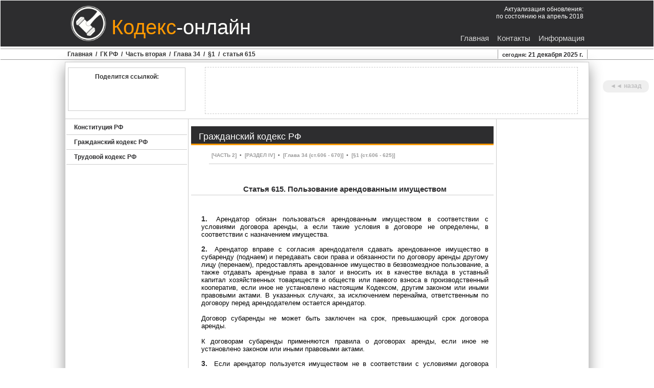

--- FILE ---
content_type: text/html; charset=UTF-8
request_url: https://codex-online.ru/codex/gk_rf/chast2/st_615.php
body_size: 5227
content:
<!DOCTYPE HTML PUBLIC "-//W3C//DTD HTML 4.01 Transitional//EN" "http://www.codex-online.ru">
<html><!-- InstanceBegin template="/Templates/basa_st.dwt" codeOutsideHTMLIsLocked="false" -->
<head>
<meta http-equiv="Content-Type" content="text/html; charset=utf-8">
<!-- InstanceBeginEditable name="doctitle" -->
<meta name="description" content="Статья 615. Пользование арендованным имуществом. ЧАСТЬ ВТОРАЯ Гражданского кодекса Российской Федерации (ГК РФ). Читать полный текст действующей редакции online.">
  <meta name="keywords" content="читать, закон, право, федеральный, документ, кодекс, статья, часть, первая, раздел,  подраздел, положение, законодательство, основной,  гражданский, гк, фз, рф, договор, гражданин, коммерческий, лицо, обязательство, аренда, имущество, юридический">
  <title>Статья 615. Пользование арендованным имуществом. (ГК РФ) / Кодекс-онлайн</title>
<!-- InstanceEndEditable -->
<!-- InstanceBeginEditable name="head" -->
<!-- InstanceEndEditable -->
<style type="text/css">
body {
	margin-left: 0px;
	margin-top: 0px;
	margin-right: 0px;
	margin-bottom: 0px;
}
</style>
<link rel="shortcut icon" href="file:///D|/deposit/favicon.ico" type="image/x-icon">
<link href="../../../style/css/bassa.css" rel="stylesheet" type="text/css">
<link href="../../../style/css/text.css" rel="stylesheet" type="text/css">
<link href="../../../style/css/l_meny.css" rel="stylesheet" type="text/css">
<link href="../../../style/css/scrollup.css" rel="stylesheet" type="text/css">
<link href="../../../style/css/navi_menu.css" rel="stylesheet" type="text/css">
<link href="../../../style/css/goback.css" rel="stylesheet" type="text/css">
<link href="../../../style/css/toc.css" rel="stylesheet" type="text/css">
<script src="../../../style/js/scrollup.js"></script>
</head>

<body>
<table width="100%" border="0" cellspacing="0" class="rama">
  <tr>
    <td><div class="fon"><div id="header">
      <div id="label"><a href="http://codex-online.ru"><img src="../../../img/png/label.png" width="70" height="70"></a></div>
      <div id="name"><span class="headname_1">Кодекс</span><span class="headname_2">-онлайн</span></div>
      <!-- Rating@Mail.ru counter -->
<script type="text/javascript">
var _tmr = _tmr || [];
_tmr.push({id: "2644499", type: "pageView", start: (new Date()).getTime()});
(function (d, w) {
   var ts = d.createElement("script"); ts.type = "text/javascript"; ts.async = true;
   ts.src = (d.location.protocol == "https:" ? "https:" : "http:") + "//top-fwz1.mail.ru/js/code.js";
   var f = function () {var s = d.getElementsByTagName("script")[0]; s.parentNode.insertBefore(ts, s);};
   if (w.opera == "[object Opera]") { d.addEventListener("DOMContentLoaded", f, false); } else { f(); }
})(document, window);
</script><noscript><div style="position:absolute;left:-10000px;">
<img src="//top-fwz1.mail.ru/counter?id=2644499;js=na" style="border:0;" height="1" width="1" alt="Рейтинг@Mail.ru" />
</div></noscript>
<!-- //Rating@Mail.ru counter -->
      
<div id="head_1">
<div>
  <div class="chast_2" style="text-align:right; font-size:12px;">Актуализация обновления:<br>
  по состоянию на апрель 2018</div>
</div>
</div>
      <div id="head_2">
        <div><a href="../../../help/index.php"><span class="menu_h" style="text-align:center;" onMouseOver="  style.background='#666';" onMouseOut="style.background='#2D2D2F'">Информация</span></a></div>
        <div><a href="../../../contact/index.php"><span class="menu_h" style="text-align:center;" onMouseOver="  style.background='#666';" onMouseOut="style.background='#2D2D2F'">Контакты</span></a></div>
        <div><a href="http://codex-online.ru"><span class="menu_h" style="text-align:center;" onMouseOver="  style.background='#666';" onMouseOut="style.background='#2D2D2F'">Главная</span></a></div>
      </div>
</div></div></td>
  </tr>
  <tr>
    <td>
    <div class="route">
	       <div id="step_navi"> <!-- InstanceBeginEditable name="EditRegion1" -->
      
        <div id="step"><a href="../../../index.php"><span class="step_text" onMouseOver="this.style.color='#ff9900';" onMouseOut="this.style.color='#333';">Главная</span></a> <span class="step_text"> &nbsp; / &nbsp; </span><a href="../../gk_rf.php"><span class="step_text" onMouseOver="this.style.color='#ff9900';" onMouseOut="this.style.color='#333';">ГК РФ </span></a> <span class="step_text"> &nbsp; / &nbsp; </span><a href="../chast2.php"><span class="step_text" onMouseOver="this.style.color='#ff9900';" onMouseOut="this.style.color='#333';"> Часть вторая </span></a><span class="step_text"> &nbsp; / &nbsp; </span> <a href="../chast2.php#glava34"><span class="step_text" onMouseOver="this.style.color='#ff9900';" onMouseOut="this.style.color='#333';"> Глава 34 </span></a><span class="step_text"> &nbsp; / &nbsp; </span> <a href="../chast2.php#glava34_§1"><span class="step_text" onMouseOver="this.style.color='#ff9900';" onMouseOut="this.style.color='#333';"> §1 </span></a><span class="step_text"> &nbsp; / &nbsp; </span>  <a href="st_615.php"><span class="step_text" onMouseOver="this.style.color='#ff9900';" onMouseOut="this.style.color='#333';"> статья 615</span></a></div>
      
    <!-- InstanceEndEditable --><a href="javascript: history.go(-1)">
    <div id="step_back" style="text-align:center; color: #2D2D2F;">
    <span style="font-size:11px">сегодня: </span> <script language="javascript" type="text/javascript"><!--
var d = new Date();

var month=new Array("января","февраля","марта","апреля","мая","июня",
"июля","августа","сентября","октября","ноября","декабря");

document.write(d.getDate()+ " " + month[d.getMonth()]
+ " " + d.getFullYear() + " г.");
//--></script>
    </div></a></div></div></td>
  </tr>
  <tr>
    <td><div id="tier" class="ten"><div id="tier_1">
      <div id="social" style="text-align:center">
	 Поделится ссылкой:
	        
			<script type="text/javascript">(function() {
  if (window.pluso)if (typeof window.pluso.start == "function") return;
  if (window.ifpluso==undefined) { window.ifpluso = 1;
    var d = document, s = d.createElement('script'), g = 'getElementsByTagName';
    s.type = 'text/javascript'; s.charset='UTF-8'; s.async = true;
    s.src = ('https:' == window.location.protocol ? 'https' : 'http')  + '://share.pluso.ru/pluso-like.js';
    var h=d[g]('body')[0];
    h.appendChild(s);
  }})();</script>
<div class="pluso" data-background="#ebebeb" data-options="small,square,multiline,horizontal,counter,theme=03" data-services="linkedin,livejournal,vkontakte,odnoklassniki,facebook,twitter,google,liveinternet,moimir,evernote,email,bookmark,print"></div>
      
      </div>
      <div id="Rec_top"></div>
      <aside>
          <style>
.sticky {
  position: fixed;
  top: 0px;
  right: 0px;
  z-index: 101;
  
}
</style>
<script>
var aside = document.querySelector('aside'),
    t0 = aside.getBoundingClientRect().top - document.documentElement.getBoundingClientRect().top; // отступ от верхнего края окна браузера до элемента
    // window.pageYOffset - прокрутка веб-документа
window.addEventListener('scroll', function(e) {
  aside.className = (t0 < window.pageYOffset ? 'sticky' : '');
}, false);
</script>
          <a href="javascript: history.go(-1)"><div class="goback"
          style="text-align:center; color: #2D2D2F;">
◄◄ назад</div></a></aside>
    </div>
    <div id="tier_2">
      <div id="Rec_R">
        <div class="Rec_RX"></div>
        <div id="Rec_RO"><div class="Rec_RX"></div>
        <div class="Rec_RX"></div>
        <div class="Rec_RX"></div>
        <div class="Rec_RX"></div>
        </div>
      </div>
      <div id="content"><!-- InstanceBeginEditable name="EditRegion2" -->
        <div class="content_txt">
        <a href="../../gk_rf.php"><h1 class="chast" style="color: #fff; text-align: left;" onMouseOver="this.style.color='#ff9900';" onMouseOut="this.style.color='#fff';"> Гражданский кодекс РФ</h1></a>
        <h3 class="tree"><a href="../chast2.php" class="n_m">[ЧАСТЬ 2]</a> &nbsp;•&nbsp; <a href="../chast2.php#rasdel4" class="n_m">[РАЗДЕЛ IV]</a> &nbsp;•&nbsp; <a href="../chast2.php#glava34" class="n_m">[Глава 34 (ст.606 - 670)]</a> &nbsp;•&nbsp; <a href="../chast2.php#glava34_§1" class="n_m">[§1 (ст.606 - 625)]</a></h3>
        <h2 class="h_statya">Статья 615. Пользование арендованным имуществом</h2>
<div class="txt">
<p align="justify"><span class="txt_b">1.</span> Арендатор обязан пользоваться арендованным имуществом в соответствии с условиями договора аренды, а если такие условия в договоре не определены, в соответствии с назначением имущества.
</p>
<p align="justify"><span class="txt_b">2.</span> Арендатор вправе с согласия арендодателя сдавать арендованное имущество в субаренду (поднаем) и передавать свои права и обязанности по договору аренды другому лицу (перенаем), предоставлять арендованное имущество в безвозмездное пользование, а также отдавать арендные права в залог и вносить их в качестве вклада в уставный капитал хозяйственных товариществ и обществ или паевого взноса в производственный кооператив, если иное не установлено настоящим Кодексом, другим законом или иными правовыми актами. В указанных случаях, за исключением перенайма, ответственным по договору перед арендодателем остается арендатор. <br><br>
Договор субаренды не может быть заключен на срок, превышающий срок договора аренды. <br><br>
К договорам субаренды применяются правила о договорах аренды, если иное не установлено законом или иными правовыми актами.
</p>
<p align="justify"><span class="txt_b">3.</span> Если арендатор пользуется имуществом не в соответствии с условиями договора аренды или назначением имущества, арендодатель имеет право потребовать расторжения договора и возмещения убытков.</p>
</div>

      </div>
      <!-- InstanceEndEditable --><!-- InstanceBeginEditable name="EditRegion3" -->
      <div id="navi">
      <div class="st_meny"><a href="st_605.php" class="n_m_st"> << </a></div>
      <div class="st_meny"><a href="st_606.php" class="n_m_st">ст. 606</a></div>
      <div class="st_meny"><a href="st_607.php" class="n_m_st">ст. 607</a></div>
      <div class="st_meny"><a href="st_608.php" class="n_m_st">ст. 608</a></div>
      <div class="st_meny"><a href="st_609.php" class="n_m_st">ст. 609</a></div>
      <div class="st_meny"><a href="st_610.php" class="n_m_st">ст. 610</a></div>
      <div class="st_meny"><a href="st_611.php" class="n_m_st">ст. 611</a></div>
      <div class="st_meny"><a href="st_612.php" class="n_m_st">ст. 612</a></div>
      <div class="st_meny"><a href="st_613.php" class="n_m_st">ст. 613</a></div>
      <div class="st_meny"><a href="st_614.php" class="n_m_st">ст. 614</a></div>
      <div class="st_meny"><a href="st_615.php" class="n_m_st">ст. 615</a></div>
      <div class="st_meny"><a href="st_616.php" class="n_m_st">ст. 616</a></div>
      <div class="st_meny"><a href="st_617.php" class="n_m_st">ст. 617</a></div>
      <div class="st_meny"><a href="st_618.php" class="n_m_st">ст. 618</a></div>
      <div class="st_meny"><a href="st_619.php" class="n_m_st">ст. 619</a></div>
      <div class="st_meny"><a href="st_620.php" class="n_m_st">ст. 620</a></div>
      <div class="st_meny"><a href="st_621.php" class="n_m_st">ст. 621</a></div>
      <div class="st_meny"><a href="st_622.php" class="n_m_st">ст. 622</a></div>
      <div class="st_meny"><a href="st_623.php" class="n_m_st">ст. 623</a></div>
      <div class="st_meny"><a href="st_624.php" class="n_m_st">ст. 624</a></div>
      <div class="st_meny"><a href="st_625.php" class="n_m_st">ст. 625</a></div>
      <div class="st_meny"><a href="st_626.php" class="n_m_st"> >> </a></div>
      </div>
      
      <!-- InstanceEndEditable -->
      <div class="Rec_d">
      <!--noindex-->
        <a href="http://www.majordomo.ru/?LMA152055" rel="nofollow" target="_blank"><img src="../../../img/gif/banner468x60_b_02.gif" alt="Хостинг" width="468" height="60"></a>
        <!--/noindex-->
      </div>
<div class="Rec_d"></div>
      </div>
      <div id="left_meny">
      <ul id="nav">
    <li><a href="../../../constitution/konstitucija_rf.php" class="sub" tabindex="1">Конституция РФ</a></li>
    <li><a href="#" class="sub" tabindex="1">Гражданский кодекс РФ</a>
    
    <ul>
            <li><a href="../chast1.php">► Часть 1 ( ст. 1 - 453 )</a></li>
            <li><a href="../chast2.php">► Часть 2 ( ст. 454 - 1109 )</a></li>
            <li><a href="../chast3.php">► Часть 3 ( ст. 1110 - 1224 )</a></li>
            <li><a href="../chast4.php">► Часть 4 ( ст. 1225 - 1551 )</a></li>
            </ul>
            </li>
        <li><a href="../../tk_rf/soderzhanie.php" class="sub" tabindex="1">Трудовой кодекс РФ</a></li>
        </ul>
        </div>
      <div id="Rec_LM"></div>
    </div>
    <div id="tier_3">
      <div class="zakladka">Интересно</div>
      <div class="Rec_down"></div>
      <div class="Rec_down"></div>
      <div class="Rec_down"></div>
      <div class="Rec_down"></div>
    </div>
    </div></td>
  </tr>
  <tr>
    <td>
    <div id="scrollup"><img alt="Прокрутить вверх" src="../../../img/png/up.png"></div>
    <div class="fon">
      <div id="footer">
        <div id="footer_L">
          <div id="meny_down">
          <div class="button_n"><a href="../../../index.php">
              <style>
   a { 
    text-decoration: none; 
   } 
          </style>
              <span class="down_text_1" style="color: #fff; text-align: right;" onMouseOver="this.style.color='#ff9900';" onMouseOut="this.style.color='#fff';">Главная</span></a></div>  
              <div class="button_n"><a href="../../../contact/index.php">
              <style>
   a { 
    text-decoration: none; 
   } 
          </style>
              <span class="down_text_1" style="color: #fff; text-align: right;" onMouseOver="this.style.color='#ff9900';" onMouseOut="this.style.color='#fff';">Контакты</span></a></div>     
               <div class="button_n"><a href="../../../help/index.php">
              <style>
   a { 
    text-decoration: none; 
   } 
          </style>
              <span class="down_text_1" style="color: #fff; text-align: right;" onMouseOver="this.style.color='#ff9900';" onMouseOut="this.style.color='#fff';">Информация</span></a></div> 
            </div>
          
          <div>
            <a href="http://codex-online.ru">
            <div id="copyright">© 2014 - 2018 Кодекс-онлайн</div></a></div>
            <div id="cont">по впросам работы сайта  просьба обращаться на e-mail: <a href="mailto:codex-online@mail.ru" style="color:#3F0">codex-online@mail.ru</a></div>
        </div>
        <div id="footer_R">
        <!--noindex-->
        <div class="livein">
        
        </div>
        <div class="livein">
        
        </div>

<div class="livein">
<!-- Yandex.Metrika informer -->
<a href="https://metrika.yandex.ru/stat/?id=29655495&amp;from=informer"
target="_blank" rel="nofollow"><img src="https://informer.yandex.ru/informer/29655495/3_0_535353FF_333333FF_1_pageviews"
style="width:88px; height:31px; border:0;" alt="Яндекс.Метрика" title="Яндекс.Метрика: данные за сегодня (просмотры, визиты и уникальные посетители)" /></a>
<!-- /Yandex.Metrika informer -->

<!-- Yandex.Metrika counter -->
<script type="text/javascript">
    (function (d, w, c) {
        (w[c] = w[c] || []).push(function() {
            try {
                w.yaCounter29655495 = new Ya.Metrika({
                    id:29655495,
                    clickmap:true,
                    trackLinks:true,
                    accurateTrackBounce:true,
                    webvisor:true
                });
            } catch(e) { }
        });

        var n = d.getElementsByTagName("script")[0],
            s = d.createElement("script"),
            f = function () { n.parentNode.insertBefore(s, n); };
        s.type = "text/javascript";
        s.async = true;
        s.src = "https://mc.yandex.ru/metrika/watch.js";

        if (w.opera == "[object Opera]") {
            d.addEventListener("DOMContentLoaded", f, false);
        } else { f(); }
    })(document, window, "yandex_metrika_callbacks");
</script>
<noscript><div><img src="https://mc.yandex.ru/watch/29655495" style="position:absolute; left:-9999px;" alt="" /></div></noscript>
<!-- /Yandex.Metrika counter -->
</div>
<!--/noindex-->
        </div>
      </div>
  </div></td>
  </tr>
</table>
</body>
<!-- InstanceEnd --></html>


--- FILE ---
content_type: text/css
request_url: https://codex-online.ru/style/css/bassa.css
body_size: 1354
content:
@charset "utf-8";
/* CSS Document */

.rama {
	height: auto;
	width: 100%;
	border-top-width: 0px;
	border-right-width: 0px;
	border-bottom-width: 0px;
	border-left-width: 0px;
	border-top-style: none;
	border-right-style: none;
	border-bottom-style: none;
	border-left-style: none;
}
.fon {
	width: 100%;
	height: auto;
	background-color: #2D2D2F;
}

#header {
	height: 90px;
	width: 1024px;
	margin-right: auto;
	margin-left: auto;
	z-index: 101;
	
}
#footer {
	height: 150px;
	width: 1024px;
	margin-right: auto;
	margin-left: auto;
}


#label {
	height: 70px;
	width: 70px;
	float: left;
	margin: 10px;
}
#name {
	height: 60px;
	width: 350px;
	float: left;
	margin-top: 30px;
	margin-right: 50px;
}
.menu_h {
	float: right;
	height: 25px;
	width: auto;
	font-family: Verdana, Geneva, sans-serif;
	background-color: #2D2D2F;
	font-size: 15px;
	color: #D8D8D8;
	padding-top: 5px;
	padding-right: 8px;
	padding-left: 8px;
}


#head_1 {
	height: 60px;
	width: 534px;
	float: left;
}
#head_2 {
	float: right;
	height: 30px;
	width: 534px;
}
.route {
	height: 20px;
	width: 100%;
	border-top-width: 1px;
	border-bottom-width: 1px;
	border-top-style: solid;
	border-bottom-style: solid;
	border-top-color: #999999;
	border-bottom-color: #999999;
	background-color: #FFF;
	margin-top: 2px;
	margin-bottom: 2px;
}
#step_navi {
	height: 20px;
	width: 1024px;
	font-family: Tahoma, Geneva, sans-serif;
	font-size: 12px;
	color: #333;
	font-weight: bold;
	line-height: 20px;
	font-style: normal;
	margin: auto;
	padding-left: 5px;
}
#step {
	height: 20px;
	width: 840px;
	float: left;
	margin-left: 1px;
}


#step_back {
	float: right;
	background-color: #FFF;
	margin-right: 5px;
	margin-top: 1px;
	margin-bottom: 1px;
	padding-bottom: 5px;
	font-size: 12px;
	font-weight: bold;
	cursor: pointer;
	height: 13px;
	width: 174px;
	font-family: Arial, Helvetica, sans-serif;
	border-right-width: 1px;
	border-left-width: 1px;
	border-right-style: solid;
	border-left-style: solid;
	border-right-color: #999;
	border-left-color: #999;
}


#tier {
	height: auto;
	width: 1024px;
	margin-right: auto;
	margin-left: auto;
	clear: both;
	float: none;
	border: 1px solid #CCC;
}
#tier_1 {
	height: 100px;
	width: 1024px;
	margin-top: 5px;
	background-color: #FFF;
	margin-right: auto;
	margin-left: auto;
	clear: both;
	float: none;
}
#tier_2 {
	width: 1024px;
	height: auto;
	clear: both;
	float: left;
	margin-right: auto;
	margin-left: auto;
	margin-bottom: 5px;
	margin-top: 5px;
	border-top-width: 1px;
	border-top-style: solid;
	border-top-color: #CCC;
}

#tier_3 {
	height: 231px;
	width: 1024px;
	margin-bottom: 20px;
	margin-right: auto;
	margin-left: auto;
	clear: both;
	float: none;
}


#social {
	height: 73px;
	width: 228px;
	float: left;
	font-family: Verdana, Geneva, sans-serif;
	font-size: 12px;
	border: 1px solid #CCC;
	margin: 5px;
	font-weight: bold;
	color: #333;
	padding-top: 10px;
}
#Rec_top {
	height: 90px;
	width: 728px;
	margin-left: 33px;
	float: left;
	margin-top: 4px;
	margin-right: 20px;
	margin-bottom: 4px;
	border: 1px dashed #CCC;
}
#left_meny {
	height: 400px;
	width: 236px;
	float: right;
	margin-right: 2px;
	margin-left: 2px;
}
#Rec_LM {
	height: 400px;
	width: 240px;
	float: left;
	margin-top: 20px;
	margin-bottom: 10px;
}

#content {
	width: 604px;
	height: auto;
	float: right;
	background-color: #FFF;
	margin-bottom: 20px;
}
.stop {
	float: left;
	width: auto;
	margin-right: 5px;
}

.content_txt {
	height: auto;
	width: auto;
	background-color: #FFF;
	border-bottom-width: 1px;
	border-bottom-style: solid;
	border-bottom-color: #CCCCCC;
	border-right-width: 1px;
	border-left-width: 1px;
	border-right-style: solid;
	border-left-style: solid;
	border-right-color: #CCCCCC;
	border-left-color: #CCCCCC;
	padding-right: 5px;
	padding-left: 5px;
	padding-top: 2px;
}

#Rec_R {
	height: 800px;
	width: 180px;
	float: right;
}
.Rec_RX {
	height: 90px;
	width: 160px;
	margin-bottom: 10px;
	margin-right: auto;
	margin-left: auto;
	border: 0px none #FFF;
}
#Rec_RO {
	height: 600px;
	width: 160px;
	margin-right: 10px;
	margin-left: 10px;
	border-top-color: #FFF;
	border-right-color: #FFF;
	border-bottom-color: #FFF;
	border-left-color: #FFF;
}


.Rec_d {
	height: 60px;
	width: 468px;
	margin-top: 20px;
	margin-right: auto;
	margin-bottom: 5px;
	margin-left: auto;
}
.Rec_down {
	float: left;
	height: 200px;
	width: 200px;
	margin-right: 27px;
	margin-left: 27px;
	border-top-color: #FFF;
	border-right-color: #FFF;
	border-bottom-color: #FFF;
	border-left-color: #FFF;
}
.zakladka {
	float: left;
	height: 20px;
	width: 986px;
	margin-right: 5px;
	margin-left: 5px;
	border-bottom-width: 1px;
	border-bottom-style: solid;
	border-bottom-color: #CCC;
	margin-bottom: 10px;
	font-family: Tahoma, Geneva, sans-serif;
	font-style: italic;
	font-weight: bold;
	color: #F90;
	padding-left: 28px;
}

#navi {
	height: auto;
	width: 552px;
	margin-bottom: 50px;
	text-align: center;
	padding-top: 10px;
	border-top-width: 1px;
	border-top-style: solid;
	border-top-color: #999;
	border-right-color: #999;
	border-bottom-color: #999;
	border-left-color: #999;
	margin-top: 20px;
	overflow: auto;
	margin-right: 26px;
	margin-left: 26px;
}
#footer_L {
	height: 150px;
	width: 724px;
	float: left;
}

#footer_R {
	height: 110px;
	width: 300px;
	float: right;
	margin-top: 20px;
	margin-bottom: 20px;
}
#meny_down {
	height: 30px;
	width: 680px;
	margin-top: 20px;
	margin-right: 24px;
	margin-bottom: 5px;
	margin-left: 20px;
}
.button_n {
	float: left;
	height: 30px;
	width: auto;
	padding-right: 25px;
	padding-left: 0px;
}


#copyright {
	margin-right: 24px;
	margin-left: 20px;
	height: 50px;
	width: 680px;
	margin-top: 5px;
	margin-bottom: 5px;
	color: #CCC;
	font-family: "Courier New", Courier, monospace;
	font-size: 18px;
	font-style: normal;
	font-weight: normal;
}
#cont {
	height: 20px;
	width: 680px;
	margin-top: 10px;
	margin-right: 24px;
	margin-bottom: 5px;
	margin-left: 20px;
	color: #CCC;
	font-family: "Trebuchet MS", Arial, Helvetica, sans-serif;
	font-size: 12px;
}
.ten {
    -moz-box-shadow: 0 10px 25px  #969696;
    -webkit-box-shadow: 0 10px 25px  #969696;
    box-shadow: 0 10px 25px  #969696;
    filter: progid:DXImageTransform.Microsoft.Shadow(color='#969696', Direction=145, Strength=3);
}
.st_meny {
	float: left;
	height: 20px;
	width: 88px;
	font-size: 14px;
	font-family: "Trebuchet MS", Arial, Helvetica, sans-serif;
	text-align: center;
	vertical-align: middle;
	line-height: 17px;
	font-weight: bold;
	margin: 2px;
}


--- FILE ---
content_type: text/css
request_url: https://codex-online.ru/style/css/text.css
body_size: 798
content:
@charset "utf-8";
/* CSS Document */

.headname_1 {
	font-family: Verdana, Geneva, sans-serif;
	font-size: 40px;
	color: #F90;
	font-weight: normal;
	font-style: normal;
	line-height: 0px;
}

/* CSS Document */

.headname_2 {
	font-family: Verdana, Geneva, sans-serif;
	font-size: 40px;
	color: #FEFEFB;
	font-weight: normal;
	font-style: normal;
}
.down_text_1 {
	font-family: Verdana, Geneva, sans-serif;
	font-size: 12px;
	font-style: italic;
	font-weight: bold;
	color: #000;
}
.chast {
	color: #000;
	font-family: Arial, Helvetica, sans-serif;
	font-size: 18px;
	font-weight: normal;
	font-style: normal;
	font-variant: normal;
	line-height: normal;
	padding-top: 10px;
	background-color: #2D2D2F;
	padding-right: 10px;
	padding-bottom: 3px;
	padding-left: 15px;
	border-bottom-width: 3px;
	border-bottom-style: solid;
	border-bottom-color: #ff9900;
}

.chast_2 {
	color: #FFF;
	font-family: Tahoma, Geneva, sans-serif;
	font-size: 14px;
	font-weight: normal;
	font-style: normal;
	font-variant: normal;
	line-height: normal;
	padding-top: 10px;
	padding-right: 10px;
	padding-bottom: 3px;
	padding-left: 20px;
}
.rasdel {
	left: 15px;
	border-bottom-width: 2px;
	border-bottom-style: solid;
	border-bottom-color: #CCCCCC;
	margin-top: 30px;
	margin-bottom: 8px;
	margin-left: 20px;
	font-family: Tahoma, Geneva, sans-serif;
	font-size: 14px;
	font-style: normal;
	font-weight: bold;
	color: #2D2D2F;
	padding-left: 10px;
	height: auto;
	padding-top: 5px;
	padding-bottom: 2px;
}
.podrasdel {
	left: 15px;
	border-bottom-width: 1px;
	border-bottom-style: solid;
	border-bottom-color: #CCCCCC;
	margin-top: 28px;
	margin-bottom: 28px;
	margin-left: 35px;
	font-family: Tahoma, Geneva, sans-serif;
	font-size: 12px;
	font-style: normal;
	font-weight: bold;
	color: #2D2D2F;
	padding-top: 2px;
	padding-bottom: 2px;
	padding-left: 5px;
}

.glava {
	left: 15px;
	margin-top: 17px;
	margin-bottom: 12px;
	margin-left: 35px;
	font-family: Tahoma, Geneva, sans-serif;
	font-size: 12px;
	font-style: normal;
	font-weight: bold;
	color: #2D2D2F;
	padding-top: 3px;
	padding-bottom: 3px;
	padding-left: 5px;
}
.intro {
	left: 15px;
	margin-top: 30px;
	margin-bottom: 20px;
	font-family: Tahoma, Geneva, sans-serif;
	font-size: 14px;
	font-style: italic;
	font-weight: bold;
	color: #FF9900;
	padding-top: 10px;
	padding-bottom: 3px;
	padding-left: 20px;
	padding-right: 10px;
	border-bottom-width: 1px;
	border-bottom-style: solid;
	border-bottom-color: #CCC;
	font-variant: normal;
}

.glava§ {
	left: 15px;
	margin-bottom: 12px;
	margin-left: 35px;
	font-family: Tahoma, Geneva, sans-serif;
	font-size: 12px;
	font-style: normal;
	font-weight: bold;
	color: #2D2D2F;
	padding-left: 5px;
	padding-top: 3px;
	padding-bottom: 3px;
}

.st-y {
	left: 15px;
	margin-top: 3px;
	margin-left: 55px;
	font-family: Tahoma, Geneva, sans-serif;
	font-size: 12px;
	font-style: normal;
	font-weight: normal;
	padding-left: 5px;
	padding-top: 1px;
	padding-bottom: 1px;
	margin-bottom: 3px;
}
.st-yb {
	left: 15px;
	margin-top: 10px;
	margin-bottom: 10px;
	font-family: Tahoma, Geneva, sans-serif;
	font-size: 12px;
	font-style: normal;
	font-weight: bold;
}

.h_statya {
	color: #2D2D2F;
	font-family: Arial, Helvetica, sans-serif;
	font-size: 15px;
	font-weight: bold;
	font-style: normal;
	font-variant: normal;
	line-height: normal;
	border-bottom-width: 1px;
	border-bottom-style: solid;
	border-bottom-color: #CCC;
	padding-top: 10px;
	padding-right: 10px;
	padding-bottom: 3px;
	padding-left: 20px;
	margin-top: 30px;
	text-align: center;
	margin-bottom: 20px;
}
.h_statya_alt {
	color: #9b2d30;
	font-family: Arial, Helvetica, sans-serif;
	font-size: 15px;
	font-weight: bold;
	font-style: normal;
	font-variant: normal;
	line-height: normal;
	border-bottom-width: 1px;
	border-bottom-style: solid;
	border-bottom-color: #CCC;
	padding-top: 10px;
	padding-right: 10px;
	padding-bottom: 3px;
	padding-left: 20px;
	margin-top: 30px;
	text-align: center;
	margin-bottom: 20px;
}

.step_text {
	font-family: Tahoma, Geneva, sans-serif;
	font-size: 12px;
	color: #333;
	font-weight: bold;
	line-height: 20px;
	font-style: normal;
	margin: auto;
	float: left;
}
.tree {
	left: 15px;
	border-bottom-width: 1px;
	border-bottom-style: solid;
	border-bottom-color: #CCCCCC;
	margin-top: 8px;
	margin-bottom: 28px;
	margin-left: 35px;
	font-family: Tahoma, Geneva, sans-serif;
	font-size: 10px;
	font-style: normal;
	font-weight: bold;
	color: #666666;
	padding-top: 2px;
	padding-bottom: 2px;
	padding-left: 5px;
	height: 20px;
}
.txt {
	font-family: Verdana, Geneva, sans-serif;
	font-size: 13px;
	font-weight: normal;
	color: #000;
	padding-top: 5px;
	padding-right: 10px;
	padding-bottom: 5px;
	padding-left: 20px;
	font-style: normal;
}
.txt_alt {
	font-family: Verdana, Geneva, sans-serif;
	font-size: 13px;
	font-weight: normal;
	color: #9b2d30;
	padding-top: 5px;
	padding-right: 10px;
	padding-bottom: 5px;
	padding-left: 20px;
	font-style: normal;
}

.livein {
	height: 31px;
	width: 88px;
	float: left;
	margin-top: 10px;
	margin-right: 5px;
	margin-bottom: 10px;
	margin-left: 5px;
}
.txt_b {
	font-family: Tahoma, Geneva, sans-serif;
	font-size: 14px;
	font-weight: bold;
	color: #2D2D2F;
	font-style: normal;
	clip: rect(auto,auto,auto,5px);
	margin-right: 5px;
}
.txt_b_alt {
	font-family: Tahoma, Geneva, sans-serif;
	font-size: 14px;
	font-weight: bold;
	color: #9b2d30;
	font-style: normal;
	clip: rect(auto,auto,auto,5px);
	margin-right: 5px;
}

.red {
	font-family: Tahoma, Geneva, sans-serif;
	font-size: 11px;
	font-style: normal;
	font-weight: bold;
	color: #F00;
	padding: 5px;
	width: 330px;
}
.red_2 {
	font-family: Tahoma, Geneva, sans-serif;
	font-size: 12px;
	font-style: normal;
	font-weight: normal;
	color: #FFF;
	background-color: #990000;
	line-height: normal;
	font-variant: normal;
	border-bottom-width: 2px;
	border-bottom-style: solid;
	border-bottom-color: #660000;
	padding-top: 5px;
	padding-right: 5px;
	padding-bottom: 3px;
	padding-left: 5px;
}


--- FILE ---
content_type: text/css
request_url: https://codex-online.ru/style/css/l_meny.css
body_size: 581
content:
@charset "utf-8";
/* CSS Document */

#nav {
	clear: both;
	margin-top: 2px;
}
#nav, #nav ul {
	list-style:none;
	padding:0;
	width:236px;
}
#nav ul {
    position:relative;
    z-index:-1;
}
#nav li {
	position: relative;
	z-index: 99;
}
#nav ul li {
    margin-top:-23px;

    -moz-transition:  0.4s linear 0.4s;
    -ms-transition: 0.4s linear 0.4s;
    -o-transition: 0.4s linear 0.4s;
    -webkit-transition: 0.4s linear 0.4s;
    transition: 0.4s linear 0.4s;
}
#nav li a {
	background-color:#d4d5d8;
	color:#2D2D2F;
	display:block;
	font-size:12px;
	font-weight:bold;
	line-height:28px;
	outline:0;
	padding-left:15px;
	text-decoration:none;
	font-family: Tahoma, Geneva, sans-serif;
}
#nav li a.sub {
	background-color: #FFFFFF;
	background-repeat: no-repeat;
	border-bottom-width: 1px;
	border-bottom-style: solid;
	border-bottom-color: #CCC;
}
#nav li a + img {
	cursor:pointer;
	display:none;
	height:28px;
	left:0;
	position:absolute;
	top:0;
	width:236px;
}
#nav li a img {
	border-width:0px;
	height:24px;
	line-height:28px;
	margin-right:8px;
	vertical-align:middle;
	width:24px;
}
#nav li a:hover {
    background-color:#bcbdc1;
}
#nav ul li a {
	background-color:#eee;
	border-bottom:1px solid #ccc;
	color:#2D2D2F;
	font-size:11px;
	line-height:22px;
	font-family: Tahoma, Geneva, sans-serif;
}
#nav ul li a:hover {
    background-color:#ddd;
    color:#444;
}
#nav ul li a img {
	border-width:0px;
	height:16px;
	line-height:22px;
	margin-right:5px;
	vertical-align:middle;
	width:16px;
}
#nav ul li:nth-child(odd) a img {
    
}
#nav a.sub:focus {
    background:#bcbdc1;
    outline:0;
}
#nav a:focus ~ ul li {
    margin-top:0;

    -moz-transition:  0.4s linear;
    -ms-transition: 0.4s linear;
    -o-transition: 0.4s linears;
    -webkit-transition: 0.4s linears;
    transition: 0.4s linear;
}
#nav a:focus + img, #nav a:active + img {
    display:block;
}
#nav a.sub:active {
    background:#bcbdc1;
    outline:0;
}
#nav a:active ~ ul li {
    margin-top:0;
}
#nav ul:hover {
    display:block;
}


--- FILE ---
content_type: text/css
request_url: https://codex-online.ru/style/css/scrollup.css
body_size: 244
content:
@charset "utf-8";
/* CSS Document */
#scrollup {
    position: fixed; /* фиксированная позиция */
    opacity: 0.8; /* прозрачность */
    padding: 15px 10px 10px; /* отступы */
    background: #aaa;
    border-radius: 5px; /* скругление углов */
    -webkit-border-radius: 5px;
    -moz-border-radius: 5px;
    left: 10px; /* отступ слева */
    bottom: 10px; /* отступ снизу */
    display: none; /* спрятать блок */
    cursor: pointer;
}



--- FILE ---
content_type: text/css
request_url: https://codex-online.ru/style/css/navi_menu.css
body_size: 412
content:
@charset "utf-8";
/* CSS Document */
.n_m {
	font-size: 10px;
	text-align: center;
	display: inline-block;
	color: #999999;
	height: 20px;
	width: auto;
	line-height: 10px;
	-webkit-transition: all 0.2с ease 0с;
	-moz-transition: all 0.2с ease 0с;
	-ms-transition: all 0.2с ease 0с;
	-o-transition: all 0.2с ease 0с;
	transition: all 0.2с ease 0с;
}
.n_m_st {
	font-size: 14px;
	text-align: center;
	display: inline-block;
	color: #666666;
	height: 20px;
	width: 88px;
	line-height: 20px;
	-webkit-transition: all 0.2с ease 0с;
	-moz-transition: all 0.2с ease 0с;
	-ms-transition: all 0.2с ease 0с;
	-o-transition: all 0.2с ease 0с;
	transition: all 0.2с ease 0с;
	vertical-align: middle;
	font-weight: normal;
	border-top-width: 1px;
	border-right-width: 1px;
	border-bottom-width: 1px;
	border-left-width: 1px;
	border-top-style: solid;
	border-right-style: solid;
	border-bottom-style: solid;
	border-left-style: solid;
	border-top-color: #FFF;
	border-right-color: #FFF;
	border-bottom-color: #FFF;
	border-left-color: #FFF;
}

 
.n_m:hover {
	font-size: 10px;
	color: #333;
	-webkit-transition: all 0.2с;
	-moz-transition: all 0.2с;
	-ms-transition: all 0.2с;
	-o-transition: all 0.2с;
	transition: all 0.2с;
	width: auto;
	height: 20px;
}
.n_m_st:hover {
	font-size: 15px;
	color: #2D2D2F;
	-webkit-transition: all 0.2с;
	-moz-transition: all 0.2с;
	-ms-transition: all 0.2с;
	-o-transition: all 0.2с;
	transition: all 0.2с;
	font-weight: bold;
	height: 20px;
	width: 88px;
	border: 1px solid #F90;
	-moz-box-shadow: 0 10px 10px  #F90;
	-webkit-box-shadow: 0 10px 10px  #F90;
	box-shadow: 0px 0px 2px  #F90;



    filter: progid:DXImageTransform.Microsoft.Shadow(color='#F90', Direction=145, Strength=3);
}


--- FILE ---
content_type: text/css
request_url: https://codex-online.ru/style/css/goback.css
body_size: 396
content:
@charset "utf-8";
/* CSS Document */
.goback {
	width: 90px; /* Длина фигуры */
	height: 20px; /* стили рамки */
	-moz-border-radius: 10px; /* закругление для старых Mozilla Firefox */
	-webkit-border-radius: 10px; /* закругл. для старых Chrome и Safari */
	-khtml-border-radius: 10px; /* закругл. для браузера Konquerer системы Linux */
	border-radius: 10px; /* внутренние отступы */
	cursor: pointer;
	transition: .5s linear;
	opacity: .3;
	margin-top: 30px;
	position: absolute;
	right: 10px;
	background-color: #CCCCCC;
	border-top-color: #CCCCCC;
	border-right-color: #CCCCCC;
	border-bottom-color: #CCCCCC;
	border-left-color: #CCCCCC;
	font-family: Arial, Helvetica, sans-serif;
	font-size: 12px;
	font-weight: bold;
	padding-top: 4px;
 
}
.goback:hover {
  opacity: .9;
}


--- FILE ---
content_type: text/css
request_url: https://codex-online.ru/style/css/toc.css
body_size: 222
content:
@charset "utf-8";
/* CSS Document */

.soda {
    border:1px solid #fff;
    text-align: left;
    font-size:12px;
    font-style: normal;
    font-weight: normal;
    margin-top: 1px;
	margin-left: 55px;
    margin-bottom: 1px;
	font-family: Tahoma, Geneva, sans-serif;
    border-radius: 4px;
    padding-left: 5px;
	padding-top: 1px;
	padding-bottom: 1px;
	
	color: #2d2d2f; 
	background:#fff;
    -webkit-transition: background 0.1s ease;
    -moz-transition: background 1s ease;
}
.soda:hover {
	color: #fff !important;
	background: #390;
}

--- FILE ---
content_type: application/javascript
request_url: https://codex-online.ru/style/js/scrollup.js
body_size: 341
content:
// Java Document
window.onload = function() { // после загрузки страницы

	var scrollUp = document.getElementById('scrollup'); // найти элемент

	scrollUp.onmouseover = function() { // добавить прозрачность
		scrollUp.style.opacity=0.3;
		scrollUp.style.filter  = 'alpha(opacity=30)';
	};

	scrollUp.onmouseout = function() { //убрать прозрачность
		scrollUp.style.opacity = 0.5;
		scrollUp.style.filter  = 'alpha(opacity=50)';
	};

	scrollUp.onclick = function() { //обработка клика
		window.scrollTo(0,0);
	};

// show button

	window.onscroll = function () { // при скролле показывать и прятать блок
		if ( window.pageYOffset > 0 ) {
			scrollUp.style.display = 'block';
		} else {
			scrollUp.style.display = 'none';
		}
	};
};
